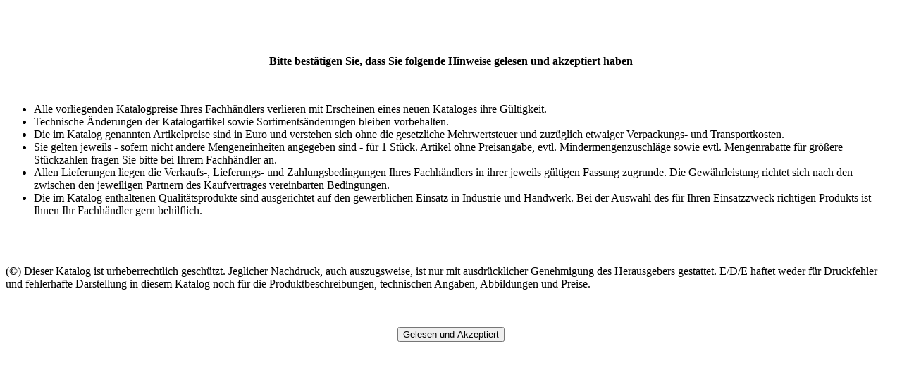

--- FILE ---
content_type: text/html; charset=ISO-8859-1
request_url: https://elkat.multishop.lf.net/626/index.php?HOOK_URL=https://www.google.de/warenkorb.php&kdnr=326381&SessID=3276676cc5ae49b8e39c4f44796e85a2
body_size: 1015
content:
	
	<br>
	<br>
	<br>
	<center><p><b>Bitte bestätigen Sie, dass Sie folgende Hinweise gelesen und akzeptiert haben</b></p></center><br>

<ul>
<li>Alle vorliegenden Katalogpreise Ihres Fachhändlers verlieren mit Erscheinen eines neuen Kataloges ihre Gültigkeit.</li>
<li>Technische Änderungen der Katalogartikel sowie Sortimentsänderungen bleiben vorbehalten.</li>
<li>Die im Katalog genannten Artikelpreise sind in Euro und verstehen sich ohne die gesetzliche Mehrwertsteuer und zuzüglich etwaiger Verpackungs- und Transportkosten.</li>
<li>Sie gelten jeweils - sofern nicht andere Mengeneinheiten angegeben sind - für 1 Stück. Artikel ohne Preisangabe, evtl. Mindermengenzuschläge sowie evtl. Mengenrabatte für größere Stückzahlen fragen Sie bitte bei Ihrem Fachhändler an.</li>
<li>Allen Lieferungen liegen die Verkaufs-, Lieferungs- und Zahlungsbedingungen Ihres Fachhändlers in ihrer jeweils gültigen Fassung zugrunde. Die Gewährleistung richtet sich nach den zwischen den jeweiligen Partnern des Kaufvertrages vereinbarten Bedingungen. </li>
<li>Die im Katalog enthaltenen Qualitätsprodukte sind ausgerichtet auf den gewerblichen Einsatz in Industrie und Handwerk. Bei der Auswahl des für Ihren Einsatzzweck richtigen Produkts ist Ihnen Ihr Fachhändler gern behilflich. </li>
</ul>

<br>
<br>
<p>(©) Dieser Katalog ist urheberrechtlich geschützt. Jeglicher Nachdruck, auch auszugsweise, ist nur mit ausdrücklicher Genehmigung des Herausgebers gestattet. E/D/E haftet weder für Druckfehler und fehlerhafte Darstellung in diesem Katalog noch für die Produktbeschreibungen, technischen Angaben, Abbildungen und Preise.</p>

<p>

</p>

<form name='disc' action='/626/index.php?kdnr=326381&HOOK_URL=https://www.google.de/warenkorb.php' method=post>
<input type=hidden name=HOOK_URL value='https://www.google.de/warenkorb.php'>
<input type=hidden name=kdnr value='326381'>
<input type=hidden name=SessID value='3276676cc5ae49b8e39c4f44796e85a2'>		<br><input type='hidden' name='disclamerset' value=''><br>
		<center>
		<input type='button' value='Gelesen und Akzeptiert' onclick='document.disc.disclamerset.value="check";document.disc.submit();'>
		</center>
		
		</form>